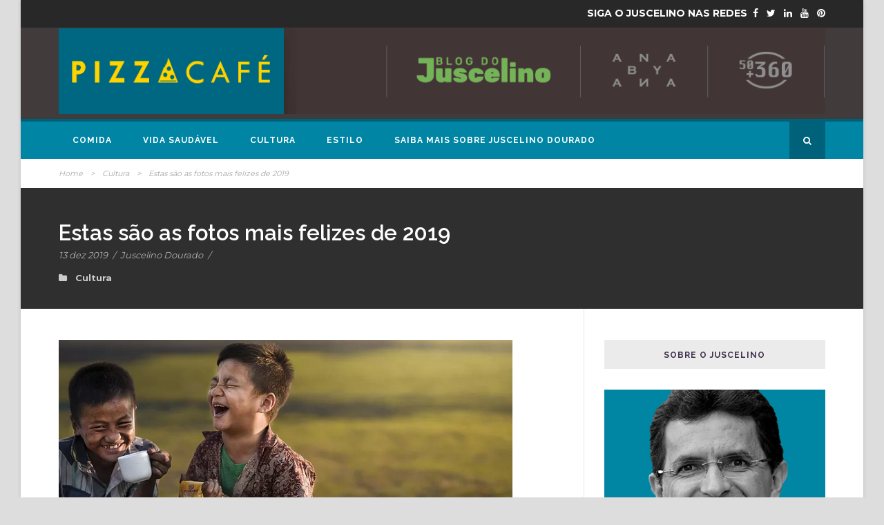

--- FILE ---
content_type: text/html; charset=UTF-8
request_url: https://pizzacafe.com.br/estas-sao-as-fotos-mais-felizes-de-2019/
body_size: 13425
content:
<!DOCTYPE html>
<!--[if IE 7]><html class="ie ie7 ltie8 ltie9" lang="pt-BR" prefix="og: https://ogp.me/ns#"><![endif]-->
<!--[if IE 8]><html class="ie ie8 ltie9" lang="pt-BR" prefix="og: https://ogp.me/ns#"><![endif]-->
<!--[if !(IE 7) | !(IE 8)  ]><!-->
<html lang="pt-BR" prefix="og: https://ogp.me/ns#">
<!--<![endif]-->

<head>
	<script async src="https://www.googletagmanager.com/gtag/js?id=UA-150887213-1"></script>
<script>
  window.dataLayer = window.dataLayer || [];
  function gtag(){dataLayer.push(arguments);}
  gtag('js', new Date());

  gtag('config', 'UA-150887213-1');
</script>

	
<meta http-equiv="cache-control" content="max-age=0" />
<meta http-equiv="cache-control" content="no-cache" />
<meta http-equiv="expires" content="Tue, 01 Jan 2030 1:00:00 GMT" />
<meta http-equiv="pragma" content="no-cache" />
	<meta charset="UTF-8" />
	<meta name="viewport" content="initial-scale=1.0" />	
		
	<link rel="pingback" href="https://pizzacafe.com.br/xmlrpc.php" />
			<style>img:is([sizes="auto" i], [sizes^="auto," i]) { contain-intrinsic-size: 3000px 1500px }</style>
		
<!-- Open Graph Meta Tags generated by Blog2Social 873 - https://www.blog2social.com -->
<meta property="og:title" content="Estas são as fotos mais felizes de 2019"/>
<meta property="og:description" content="Plataforma online elege os cliques mais alto astral do ano"/>
<meta property="og:url" content="/estas-sao-as-fotos-mais-felizes-de-2019/"/>
<meta property="og:image" content="https://pizzacafe.com.br/wp-content/uploads/2019/12/firefox_FyGg268vhH.png"/>
<meta property="og:image:width" content="657" />
<meta property="og:image:height" content="508" />
<meta property="og:image:type" content="image/png" />
<meta property="og:type" content="article"/>
<meta property="og:article:published_time" content="2019-12-13 22:21:20"/>
<meta property="og:article:modified_time" content="2019-12-13 22:22:37"/>
<meta property="og:article:tag" content="fotos"/>
<meta property="og:article:tag" content="juscelino dourado"/>
<!-- Open Graph Meta Tags generated by Blog2Social 873 - https://www.blog2social.com -->

<!-- Twitter Card generated by Blog2Social 873 - https://www.blog2social.com -->
<meta name="twitter:card" content="summary">
<meta name="twitter:title" content="Estas são as fotos mais felizes de 2019"/>
<meta name="twitter:description" content="Plataforma online elege os cliques mais alto astral do ano"/>
<meta name="twitter:image" content="https://pizzacafe.com.br/wp-content/uploads/2019/12/firefox_FyGg268vhH.png"/>
<!-- Twitter Card generated by Blog2Social 873 - https://www.blog2social.com -->
<meta name="author" content="Juscelino Dourado"/>

<!-- Otimização para mecanismos de pesquisa pelo Rank Math - https://rankmath.com/ -->
<title>Estas são as fotos mais felizes de 2019 - Juscelino Dourado e temas saudáveis no blog Pizza Café</title>
<meta name="description" content="Plataforma online elege os cliques mais alto astral do ano"/>
<meta name="robots" content="follow, index, max-snippet:-1, max-video-preview:-1, max-image-preview:large"/>
<link rel="canonical" href="https://pizzacafe.com.br/estas-sao-as-fotos-mais-felizes-de-2019/" />
<meta property="og:locale" content="pt_BR" />
<meta property="og:type" content="article" />
<meta property="og:title" content="Estas são as fotos mais felizes de 2019 - Juscelino Dourado e temas saudáveis no blog Pizza Café" />
<meta property="og:description" content="Plataforma online elege os cliques mais alto astral do ano" />
<meta property="og:url" content="https://pizzacafe.com.br/estas-sao-as-fotos-mais-felizes-de-2019/" />
<meta property="og:site_name" content="Juscelino Dourado e temas saudáveis no blog Pizza Café" />
<meta property="article:tag" content="fotos" />
<meta property="article:tag" content="juscelino dourado" />
<meta property="article:section" content="Cultura" />
<meta property="og:updated_time" content="2019-12-13T22:22:37-03:00" />
<meta property="og:image" content="https://pizzacafe.com.br/wp-content/uploads/2019/12/firefox_FyGg268vhH.png" />
<meta property="og:image:secure_url" content="https://pizzacafe.com.br/wp-content/uploads/2019/12/firefox_FyGg268vhH.png" />
<meta property="og:image:width" content="657" />
<meta property="og:image:height" content="508" />
<meta property="og:image:alt" content="Estas são as fotos mais felizes de 2019" />
<meta property="og:image:type" content="image/png" />
<meta property="article:published_time" content="2019-12-13T22:21:20-03:00" />
<meta property="article:modified_time" content="2019-12-13T22:22:37-03:00" />
<meta name="twitter:card" content="summary_large_image" />
<meta name="twitter:title" content="Estas são as fotos mais felizes de 2019 - Juscelino Dourado e temas saudáveis no blog Pizza Café" />
<meta name="twitter:description" content="Plataforma online elege os cliques mais alto astral do ano" />
<meta name="twitter:image" content="https://pizzacafe.com.br/wp-content/uploads/2019/12/firefox_FyGg268vhH.png" />
<meta name="twitter:label1" content="Escrito por" />
<meta name="twitter:data1" content="Juscelino Dourado" />
<meta name="twitter:label2" content="Tempo para leitura" />
<meta name="twitter:data2" content="Menos de um minuto" />
<script type="application/ld+json" class="rank-math-schema">{"@context":"https://schema.org","@graph":[{"@type":["Person","Organization"],"@id":"https://pizzacafe.com.br/#person","name":"Juscelino Dourado","logo":{"@type":"ImageObject","@id":"https://pizzacafe.com.br/#logo","url":"https://pizzacafe.com.br/wp-content/uploads/2020/02/mental-health-icon.png","contentUrl":"https://pizzacafe.com.br/wp-content/uploads/2020/02/mental-health-icon.png","caption":"Juscelino Dourado","inLanguage":"pt-BR","width":"400","height":"400"},"image":{"@type":"ImageObject","@id":"https://pizzacafe.com.br/#logo","url":"https://pizzacafe.com.br/wp-content/uploads/2020/02/mental-health-icon.png","contentUrl":"https://pizzacafe.com.br/wp-content/uploads/2020/02/mental-health-icon.png","caption":"Juscelino Dourado","inLanguage":"pt-BR","width":"400","height":"400"}},{"@type":"WebSite","@id":"https://pizzacafe.com.br/#website","url":"https://pizzacafe.com.br","name":"Juscelino Dourado","publisher":{"@id":"https://pizzacafe.com.br/#person"},"inLanguage":"pt-BR"},{"@type":"ImageObject","@id":"https://pizzacafe.com.br/wp-content/uploads/2019/12/firefox_FyGg268vhH.png","url":"https://pizzacafe.com.br/wp-content/uploads/2019/12/firefox_FyGg268vhH.png","width":"657","height":"508","inLanguage":"pt-BR"},{"@type":"WebPage","@id":"https://pizzacafe.com.br/estas-sao-as-fotos-mais-felizes-de-2019/#webpage","url":"https://pizzacafe.com.br/estas-sao-as-fotos-mais-felizes-de-2019/","name":"Estas s\u00e3o as fotos mais felizes de 2019 - Juscelino Dourado e temas saud\u00e1veis no blog Pizza Caf\u00e9","datePublished":"2019-12-13T22:21:20-03:00","dateModified":"2019-12-13T22:22:37-03:00","isPartOf":{"@id":"https://pizzacafe.com.br/#website"},"primaryImageOfPage":{"@id":"https://pizzacafe.com.br/wp-content/uploads/2019/12/firefox_FyGg268vhH.png"},"inLanguage":"pt-BR"},{"@type":"Person","@id":"https://pizzacafe.com.br/author/admpc19/","name":"Juscelino Dourado","url":"https://pizzacafe.com.br/author/admpc19/","image":{"@type":"ImageObject","@id":"https://secure.gravatar.com/avatar/e7fa39f670275eb549942721fcf6937d?s=96&amp;d=mm&amp;r=g","url":"https://secure.gravatar.com/avatar/e7fa39f670275eb549942721fcf6937d?s=96&amp;d=mm&amp;r=g","caption":"Juscelino Dourado","inLanguage":"pt-BR"},"sameAs":["http://www.juscelinodourado.com.br"]},{"@type":"BlogPosting","headline":"Estas s\u00e3o as fotos mais felizes de 2019 - Juscelino Dourado e temas saud\u00e1veis no blog Pizza Caf\u00e9","datePublished":"2019-12-13T22:21:20-03:00","dateModified":"2019-12-13T22:22:37-03:00","author":{"@id":"https://pizzacafe.com.br/author/admpc19/","name":"Juscelino Dourado"},"publisher":{"@id":"https://pizzacafe.com.br/#person"},"description":"Plataforma online elege os cliques mais alto astral do ano","name":"Estas s\u00e3o as fotos mais felizes de 2019 - Juscelino Dourado e temas saud\u00e1veis no blog Pizza Caf\u00e9","@id":"https://pizzacafe.com.br/estas-sao-as-fotos-mais-felizes-de-2019/#richSnippet","isPartOf":{"@id":"https://pizzacafe.com.br/estas-sao-as-fotos-mais-felizes-de-2019/#webpage"},"image":{"@id":"https://pizzacafe.com.br/wp-content/uploads/2019/12/firefox_FyGg268vhH.png"},"inLanguage":"pt-BR","mainEntityOfPage":{"@id":"https://pizzacafe.com.br/estas-sao-as-fotos-mais-felizes-de-2019/#webpage"}}]}</script>
<!-- /Plugin de SEO Rank Math para WordPress -->

<link rel='dns-prefetch' href='//fonts.googleapis.com' />
<link rel="alternate" type="application/rss+xml" title="Feed para Juscelino Dourado e temas saudáveis no blog Pizza Café &raquo;" href="https://pizzacafe.com.br/feed/" />
<link rel="alternate" type="application/rss+xml" title="Feed de comentários para Juscelino Dourado e temas saudáveis no blog Pizza Café &raquo;" href="https://pizzacafe.com.br/comments/feed/" />
<link rel="alternate" type="application/rss+xml" title="Feed de comentários para Juscelino Dourado e temas saudáveis no blog Pizza Café &raquo; Estas são as fotos mais felizes de 2019" href="https://pizzacafe.com.br/estas-sao-as-fotos-mais-felizes-de-2019/feed/" />
		<style>
			.lazyload,
			.lazyloading {
				max-width: 100%;
			}
		</style>
		<script type="text/javascript">
/* <![CDATA[ */
window._wpemojiSettings = {"baseUrl":"https:\/\/s.w.org\/images\/core\/emoji\/14.0.0\/72x72\/","ext":".png","svgUrl":"https:\/\/s.w.org\/images\/core\/emoji\/14.0.0\/svg\/","svgExt":".svg","source":{"concatemoji":"https:\/\/pizzacafe.com.br\/wp-includes\/js\/wp-emoji-release.min.js?ver=6.4.7"}};
/*! This file is auto-generated */
!function(i,n){var o,s,e;function c(e){try{var t={supportTests:e,timestamp:(new Date).valueOf()};sessionStorage.setItem(o,JSON.stringify(t))}catch(e){}}function p(e,t,n){e.clearRect(0,0,e.canvas.width,e.canvas.height),e.fillText(t,0,0);var t=new Uint32Array(e.getImageData(0,0,e.canvas.width,e.canvas.height).data),r=(e.clearRect(0,0,e.canvas.width,e.canvas.height),e.fillText(n,0,0),new Uint32Array(e.getImageData(0,0,e.canvas.width,e.canvas.height).data));return t.every(function(e,t){return e===r[t]})}function u(e,t,n){switch(t){case"flag":return n(e,"\ud83c\udff3\ufe0f\u200d\u26a7\ufe0f","\ud83c\udff3\ufe0f\u200b\u26a7\ufe0f")?!1:!n(e,"\ud83c\uddfa\ud83c\uddf3","\ud83c\uddfa\u200b\ud83c\uddf3")&&!n(e,"\ud83c\udff4\udb40\udc67\udb40\udc62\udb40\udc65\udb40\udc6e\udb40\udc67\udb40\udc7f","\ud83c\udff4\u200b\udb40\udc67\u200b\udb40\udc62\u200b\udb40\udc65\u200b\udb40\udc6e\u200b\udb40\udc67\u200b\udb40\udc7f");case"emoji":return!n(e,"\ud83e\udef1\ud83c\udffb\u200d\ud83e\udef2\ud83c\udfff","\ud83e\udef1\ud83c\udffb\u200b\ud83e\udef2\ud83c\udfff")}return!1}function f(e,t,n){var r="undefined"!=typeof WorkerGlobalScope&&self instanceof WorkerGlobalScope?new OffscreenCanvas(300,150):i.createElement("canvas"),a=r.getContext("2d",{willReadFrequently:!0}),o=(a.textBaseline="top",a.font="600 32px Arial",{});return e.forEach(function(e){o[e]=t(a,e,n)}),o}function t(e){var t=i.createElement("script");t.src=e,t.defer=!0,i.head.appendChild(t)}"undefined"!=typeof Promise&&(o="wpEmojiSettingsSupports",s=["flag","emoji"],n.supports={everything:!0,everythingExceptFlag:!0},e=new Promise(function(e){i.addEventListener("DOMContentLoaded",e,{once:!0})}),new Promise(function(t){var n=function(){try{var e=JSON.parse(sessionStorage.getItem(o));if("object"==typeof e&&"number"==typeof e.timestamp&&(new Date).valueOf()<e.timestamp+604800&&"object"==typeof e.supportTests)return e.supportTests}catch(e){}return null}();if(!n){if("undefined"!=typeof Worker&&"undefined"!=typeof OffscreenCanvas&&"undefined"!=typeof URL&&URL.createObjectURL&&"undefined"!=typeof Blob)try{var e="postMessage("+f.toString()+"("+[JSON.stringify(s),u.toString(),p.toString()].join(",")+"));",r=new Blob([e],{type:"text/javascript"}),a=new Worker(URL.createObjectURL(r),{name:"wpTestEmojiSupports"});return void(a.onmessage=function(e){c(n=e.data),a.terminate(),t(n)})}catch(e){}c(n=f(s,u,p))}t(n)}).then(function(e){for(var t in e)n.supports[t]=e[t],n.supports.everything=n.supports.everything&&n.supports[t],"flag"!==t&&(n.supports.everythingExceptFlag=n.supports.everythingExceptFlag&&n.supports[t]);n.supports.everythingExceptFlag=n.supports.everythingExceptFlag&&!n.supports.flag,n.DOMReady=!1,n.readyCallback=function(){n.DOMReady=!0}}).then(function(){return e}).then(function(){var e;n.supports.everything||(n.readyCallback(),(e=n.source||{}).concatemoji?t(e.concatemoji):e.wpemoji&&e.twemoji&&(t(e.twemoji),t(e.wpemoji)))}))}((window,document),window._wpemojiSettings);
/* ]]> */
</script>

<style id='wp-emoji-styles-inline-css' type='text/css'>

	img.wp-smiley, img.emoji {
		display: inline !important;
		border: none !important;
		box-shadow: none !important;
		height: 1em !important;
		width: 1em !important;
		margin: 0 0.07em !important;
		vertical-align: -0.1em !important;
		background: none !important;
		padding: 0 !important;
	}
</style>
<link rel='stylesheet' id='wp-block-library-css' href='https://pizzacafe.com.br/wp-includes/css/dist/block-library/style.min.css?ver=6.4.7' type='text/css' media='all' />
<link rel='stylesheet' id='coblocks-frontend-css' href='https://pizzacafe.com.br/wp-content/plugins/coblocks/dist/style-coblocks-1.css?ver=3.1.16' type='text/css' media='all' />
<link rel='stylesheet' id='coblocks-extensions-css' href='https://pizzacafe.com.br/wp-content/plugins/coblocks/dist/style-coblocks-extensions.css?ver=3.1.16' type='text/css' media='all' />
<link rel='stylesheet' id='coblocks-animation-css' href='https://pizzacafe.com.br/wp-content/plugins/coblocks/dist/style-coblocks-animation.css?ver=2677611078ee87eb3b1c' type='text/css' media='all' />
<style id='classic-theme-styles-inline-css' type='text/css'>
/*! This file is auto-generated */
.wp-block-button__link{color:#fff;background-color:#32373c;border-radius:9999px;box-shadow:none;text-decoration:none;padding:calc(.667em + 2px) calc(1.333em + 2px);font-size:1.125em}.wp-block-file__button{background:#32373c;color:#fff;text-decoration:none}
</style>
<style id='global-styles-inline-css' type='text/css'>
body{--wp--preset--color--black: #000000;--wp--preset--color--cyan-bluish-gray: #abb8c3;--wp--preset--color--white: #ffffff;--wp--preset--color--pale-pink: #f78da7;--wp--preset--color--vivid-red: #cf2e2e;--wp--preset--color--luminous-vivid-orange: #ff6900;--wp--preset--color--luminous-vivid-amber: #fcb900;--wp--preset--color--light-green-cyan: #7bdcb5;--wp--preset--color--vivid-green-cyan: #00d084;--wp--preset--color--pale-cyan-blue: #8ed1fc;--wp--preset--color--vivid-cyan-blue: #0693e3;--wp--preset--color--vivid-purple: #9b51e0;--wp--preset--gradient--vivid-cyan-blue-to-vivid-purple: linear-gradient(135deg,rgba(6,147,227,1) 0%,rgb(155,81,224) 100%);--wp--preset--gradient--light-green-cyan-to-vivid-green-cyan: linear-gradient(135deg,rgb(122,220,180) 0%,rgb(0,208,130) 100%);--wp--preset--gradient--luminous-vivid-amber-to-luminous-vivid-orange: linear-gradient(135deg,rgba(252,185,0,1) 0%,rgba(255,105,0,1) 100%);--wp--preset--gradient--luminous-vivid-orange-to-vivid-red: linear-gradient(135deg,rgba(255,105,0,1) 0%,rgb(207,46,46) 100%);--wp--preset--gradient--very-light-gray-to-cyan-bluish-gray: linear-gradient(135deg,rgb(238,238,238) 0%,rgb(169,184,195) 100%);--wp--preset--gradient--cool-to-warm-spectrum: linear-gradient(135deg,rgb(74,234,220) 0%,rgb(151,120,209) 20%,rgb(207,42,186) 40%,rgb(238,44,130) 60%,rgb(251,105,98) 80%,rgb(254,248,76) 100%);--wp--preset--gradient--blush-light-purple: linear-gradient(135deg,rgb(255,206,236) 0%,rgb(152,150,240) 100%);--wp--preset--gradient--blush-bordeaux: linear-gradient(135deg,rgb(254,205,165) 0%,rgb(254,45,45) 50%,rgb(107,0,62) 100%);--wp--preset--gradient--luminous-dusk: linear-gradient(135deg,rgb(255,203,112) 0%,rgb(199,81,192) 50%,rgb(65,88,208) 100%);--wp--preset--gradient--pale-ocean: linear-gradient(135deg,rgb(255,245,203) 0%,rgb(182,227,212) 50%,rgb(51,167,181) 100%);--wp--preset--gradient--electric-grass: linear-gradient(135deg,rgb(202,248,128) 0%,rgb(113,206,126) 100%);--wp--preset--gradient--midnight: linear-gradient(135deg,rgb(2,3,129) 0%,rgb(40,116,252) 100%);--wp--preset--font-size--small: 13px;--wp--preset--font-size--medium: 20px;--wp--preset--font-size--large: 36px;--wp--preset--font-size--x-large: 42px;--wp--preset--spacing--20: 0.44rem;--wp--preset--spacing--30: 0.67rem;--wp--preset--spacing--40: 1rem;--wp--preset--spacing--50: 1.5rem;--wp--preset--spacing--60: 2.25rem;--wp--preset--spacing--70: 3.38rem;--wp--preset--spacing--80: 5.06rem;--wp--preset--shadow--natural: 6px 6px 9px rgba(0, 0, 0, 0.2);--wp--preset--shadow--deep: 12px 12px 50px rgba(0, 0, 0, 0.4);--wp--preset--shadow--sharp: 6px 6px 0px rgba(0, 0, 0, 0.2);--wp--preset--shadow--outlined: 6px 6px 0px -3px rgba(255, 255, 255, 1), 6px 6px rgba(0, 0, 0, 1);--wp--preset--shadow--crisp: 6px 6px 0px rgba(0, 0, 0, 1);}:where(.is-layout-flex){gap: 0.5em;}:where(.is-layout-grid){gap: 0.5em;}body .is-layout-flow > .alignleft{float: left;margin-inline-start: 0;margin-inline-end: 2em;}body .is-layout-flow > .alignright{float: right;margin-inline-start: 2em;margin-inline-end: 0;}body .is-layout-flow > .aligncenter{margin-left: auto !important;margin-right: auto !important;}body .is-layout-constrained > .alignleft{float: left;margin-inline-start: 0;margin-inline-end: 2em;}body .is-layout-constrained > .alignright{float: right;margin-inline-start: 2em;margin-inline-end: 0;}body .is-layout-constrained > .aligncenter{margin-left: auto !important;margin-right: auto !important;}body .is-layout-constrained > :where(:not(.alignleft):not(.alignright):not(.alignfull)){max-width: var(--wp--style--global--content-size);margin-left: auto !important;margin-right: auto !important;}body .is-layout-constrained > .alignwide{max-width: var(--wp--style--global--wide-size);}body .is-layout-flex{display: flex;}body .is-layout-flex{flex-wrap: wrap;align-items: center;}body .is-layout-flex > *{margin: 0;}body .is-layout-grid{display: grid;}body .is-layout-grid > *{margin: 0;}:where(.wp-block-columns.is-layout-flex){gap: 2em;}:where(.wp-block-columns.is-layout-grid){gap: 2em;}:where(.wp-block-post-template.is-layout-flex){gap: 1.25em;}:where(.wp-block-post-template.is-layout-grid){gap: 1.25em;}.has-black-color{color: var(--wp--preset--color--black) !important;}.has-cyan-bluish-gray-color{color: var(--wp--preset--color--cyan-bluish-gray) !important;}.has-white-color{color: var(--wp--preset--color--white) !important;}.has-pale-pink-color{color: var(--wp--preset--color--pale-pink) !important;}.has-vivid-red-color{color: var(--wp--preset--color--vivid-red) !important;}.has-luminous-vivid-orange-color{color: var(--wp--preset--color--luminous-vivid-orange) !important;}.has-luminous-vivid-amber-color{color: var(--wp--preset--color--luminous-vivid-amber) !important;}.has-light-green-cyan-color{color: var(--wp--preset--color--light-green-cyan) !important;}.has-vivid-green-cyan-color{color: var(--wp--preset--color--vivid-green-cyan) !important;}.has-pale-cyan-blue-color{color: var(--wp--preset--color--pale-cyan-blue) !important;}.has-vivid-cyan-blue-color{color: var(--wp--preset--color--vivid-cyan-blue) !important;}.has-vivid-purple-color{color: var(--wp--preset--color--vivid-purple) !important;}.has-black-background-color{background-color: var(--wp--preset--color--black) !important;}.has-cyan-bluish-gray-background-color{background-color: var(--wp--preset--color--cyan-bluish-gray) !important;}.has-white-background-color{background-color: var(--wp--preset--color--white) !important;}.has-pale-pink-background-color{background-color: var(--wp--preset--color--pale-pink) !important;}.has-vivid-red-background-color{background-color: var(--wp--preset--color--vivid-red) !important;}.has-luminous-vivid-orange-background-color{background-color: var(--wp--preset--color--luminous-vivid-orange) !important;}.has-luminous-vivid-amber-background-color{background-color: var(--wp--preset--color--luminous-vivid-amber) !important;}.has-light-green-cyan-background-color{background-color: var(--wp--preset--color--light-green-cyan) !important;}.has-vivid-green-cyan-background-color{background-color: var(--wp--preset--color--vivid-green-cyan) !important;}.has-pale-cyan-blue-background-color{background-color: var(--wp--preset--color--pale-cyan-blue) !important;}.has-vivid-cyan-blue-background-color{background-color: var(--wp--preset--color--vivid-cyan-blue) !important;}.has-vivid-purple-background-color{background-color: var(--wp--preset--color--vivid-purple) !important;}.has-black-border-color{border-color: var(--wp--preset--color--black) !important;}.has-cyan-bluish-gray-border-color{border-color: var(--wp--preset--color--cyan-bluish-gray) !important;}.has-white-border-color{border-color: var(--wp--preset--color--white) !important;}.has-pale-pink-border-color{border-color: var(--wp--preset--color--pale-pink) !important;}.has-vivid-red-border-color{border-color: var(--wp--preset--color--vivid-red) !important;}.has-luminous-vivid-orange-border-color{border-color: var(--wp--preset--color--luminous-vivid-orange) !important;}.has-luminous-vivid-amber-border-color{border-color: var(--wp--preset--color--luminous-vivid-amber) !important;}.has-light-green-cyan-border-color{border-color: var(--wp--preset--color--light-green-cyan) !important;}.has-vivid-green-cyan-border-color{border-color: var(--wp--preset--color--vivid-green-cyan) !important;}.has-pale-cyan-blue-border-color{border-color: var(--wp--preset--color--pale-cyan-blue) !important;}.has-vivid-cyan-blue-border-color{border-color: var(--wp--preset--color--vivid-cyan-blue) !important;}.has-vivid-purple-border-color{border-color: var(--wp--preset--color--vivid-purple) !important;}.has-vivid-cyan-blue-to-vivid-purple-gradient-background{background: var(--wp--preset--gradient--vivid-cyan-blue-to-vivid-purple) !important;}.has-light-green-cyan-to-vivid-green-cyan-gradient-background{background: var(--wp--preset--gradient--light-green-cyan-to-vivid-green-cyan) !important;}.has-luminous-vivid-amber-to-luminous-vivid-orange-gradient-background{background: var(--wp--preset--gradient--luminous-vivid-amber-to-luminous-vivid-orange) !important;}.has-luminous-vivid-orange-to-vivid-red-gradient-background{background: var(--wp--preset--gradient--luminous-vivid-orange-to-vivid-red) !important;}.has-very-light-gray-to-cyan-bluish-gray-gradient-background{background: var(--wp--preset--gradient--very-light-gray-to-cyan-bluish-gray) !important;}.has-cool-to-warm-spectrum-gradient-background{background: var(--wp--preset--gradient--cool-to-warm-spectrum) !important;}.has-blush-light-purple-gradient-background{background: var(--wp--preset--gradient--blush-light-purple) !important;}.has-blush-bordeaux-gradient-background{background: var(--wp--preset--gradient--blush-bordeaux) !important;}.has-luminous-dusk-gradient-background{background: var(--wp--preset--gradient--luminous-dusk) !important;}.has-pale-ocean-gradient-background{background: var(--wp--preset--gradient--pale-ocean) !important;}.has-electric-grass-gradient-background{background: var(--wp--preset--gradient--electric-grass) !important;}.has-midnight-gradient-background{background: var(--wp--preset--gradient--midnight) !important;}.has-small-font-size{font-size: var(--wp--preset--font-size--small) !important;}.has-medium-font-size{font-size: var(--wp--preset--font-size--medium) !important;}.has-large-font-size{font-size: var(--wp--preset--font-size--large) !important;}.has-x-large-font-size{font-size: var(--wp--preset--font-size--x-large) !important;}
.wp-block-navigation a:where(:not(.wp-element-button)){color: inherit;}
:where(.wp-block-post-template.is-layout-flex){gap: 1.25em;}:where(.wp-block-post-template.is-layout-grid){gap: 1.25em;}
:where(.wp-block-columns.is-layout-flex){gap: 2em;}:where(.wp-block-columns.is-layout-grid){gap: 2em;}
.wp-block-pullquote{font-size: 1.5em;line-height: 1.6;}
</style>
<link rel='stylesheet' id='wp-components-css' href='https://pizzacafe.com.br/wp-includes/css/dist/components/style.min.css?ver=6.4.7' type='text/css' media='all' />
<link rel='stylesheet' id='godaddy-styles-css' href='https://pizzacafe.com.br/wp-content/plugins/coblocks/includes/Dependencies/GoDaddy/Styles/build/latest.css?ver=2.0.2' type='text/css' media='all' />
<link rel='stylesheet' id='style-css' href='https://pizzacafe.com.br/wp-content/themes/urbanmag/style.css?ver=1727590987' type='text/css' media='all' />
<link rel='stylesheet' id='Raleway-google-font-css' href='https://fonts.googleapis.com/css?family=Raleway%3A100%2C200%2C300%2Cregular%2C500%2C600%2C700%2C800%2C900&#038;subset=latin&#038;ver=6.4.7' type='text/css' media='all' />
<link rel='stylesheet' id='Montserrat-google-font-css' href='https://fonts.googleapis.com/css?family=Montserrat%3Aregular%2C700&#038;subset=latin&#038;ver=6.4.7' type='text/css' media='all' />
<link rel='stylesheet' id='superfish-css' href='https://pizzacafe.com.br/wp-content/themes/urbanmag/plugins/superfish/css/superfish.css?ver=1727590987' type='text/css' media='all' />
<link rel='stylesheet' id='dlmenu-css' href='https://pizzacafe.com.br/wp-content/themes/urbanmag/plugins/dl-menu/component.css?ver=1727590987' type='text/css' media='all' />
<link rel='stylesheet' id='font-awesome-css' href='https://pizzacafe.com.br/wp-content/themes/urbanmag/plugins/font-awesome-new/css/font-awesome.min.css?ver=1727590987' type='text/css' media='all' />
<link rel='stylesheet' id='jquery-fancybox-css' href='https://pizzacafe.com.br/wp-content/themes/urbanmag/plugins/fancybox/jquery.fancybox.css?ver=1727590987' type='text/css' media='all' />
<link rel='stylesheet' id='flexslider-css' href='https://pizzacafe.com.br/wp-content/themes/urbanmag/plugins/flexslider/flexslider.css?ver=1727590987' type='text/css' media='all' />
<link rel='stylesheet' id='style-responsive-css' href='https://pizzacafe.com.br/wp-content/themes/urbanmag/stylesheet/style-responsive.css?ver=1727590987' type='text/css' media='all' />
<link rel='stylesheet' id='style-custom-css' href='https://pizzacafe.com.br/wp-content/themes/urbanmag/stylesheet/style-custom.css?ver=1727590987' type='text/css' media='all' />
<script type="text/javascript" src="https://pizzacafe.com.br/wp-includes/js/jquery/jquery.min.js?ver=3.7.1" id="jquery-core-js"></script>
<script type="text/javascript" src="https://pizzacafe.com.br/wp-includes/js/jquery/jquery-migrate.min.js?ver=3.4.1" id="jquery-migrate-js"></script>
<link rel="https://api.w.org/" href="https://pizzacafe.com.br/wp-json/" /><link rel="alternate" type="application/json" href="https://pizzacafe.com.br/wp-json/wp/v2/posts/5729" /><link rel="EditURI" type="application/rsd+xml" title="RSD" href="https://pizzacafe.com.br/xmlrpc.php?rsd" />
<meta name="generator" content="WordPress 6.4.7" />
<link rel='shortlink' href='https://pizzacafe.com.br/?p=5729' />
<link rel="alternate" type="application/json+oembed" href="https://pizzacafe.com.br/wp-json/oembed/1.0/embed?url=https%3A%2F%2Fpizzacafe.com.br%2Festas-sao-as-fotos-mais-felizes-de-2019%2F" />
<link rel="alternate" type="text/xml+oembed" href="https://pizzacafe.com.br/wp-json/oembed/1.0/embed?url=https%3A%2F%2Fpizzacafe.com.br%2Festas-sao-as-fotos-mais-felizes-de-2019%2F&#038;format=xml" />
		<script>
			document.documentElement.className = document.documentElement.className.replace('no-js', 'js');
		</script>
				<style>
			.no-js img.lazyload {
				display: none;
			}

			figure.wp-block-image img.lazyloading {
				min-width: 150px;
			}

			.lazyload,
			.lazyloading {
				--smush-placeholder-width: 100px;
				--smush-placeholder-aspect-ratio: 1/1;
				width: var(--smush-image-width, var(--smush-placeholder-width)) !important;
				aspect-ratio: var(--smush-image-aspect-ratio, var(--smush-placeholder-aspect-ratio)) !important;
			}

						.lazyload, .lazyloading {
				opacity: 0;
			}

			.lazyloaded {
				opacity: 1;
				transition: opacity 400ms;
				transition-delay: 0ms;
			}

					</style>
		<!-- load the script for older ie version -->
<!--[if lt IE 9]>
<script src="https://pizzacafe.com.br/wp-content/themes/urbanmag/javascript/html5.js" type="text/javascript"></script>
<script src="https://pizzacafe.com.br/wp-content/themes/urbanmag/plugins/easy-pie-chart/excanvas.js" type="text/javascript"></script>
<![endif]-->
</head>

<body class="post-template-default single single-post postid-5729 single-format-standard">
<img class="gdlr-full-boxed-background" src="" alt="" /><div class="body-wrapper gdlr-boxed-style style-header-1 float-sidebar" data-home="https://pizzacafe.com.br" >
		
	<!-- top navigation -->
			<div class="top-navigation-wrapper">
			<div class="top-navigation-container container">
				<div class="top-navigation-left">
					<div class="top-navigation-left-text">
						 
					</div>
				</div>
				<div class="top-navigation-right">
					<div class="top-social-wrapper">
						<font size="1"><strong>SIGA O JUSCELINO NAS REDES&nbsp&nbsp<a href="#https://www.facebook.com/juscelinodouradooficial" target="_blank"><div class = "gdlr-icon fa fa-facebook" size="25px" color="#dddddd"></div></a>&nbsp&nbsp</strong>

<a href="https://twitter.com/JuscelinoDoura2" target="_blank"><div class = "gdlr-icon fa fa-twitter" size="25px" color="#dddddd"></div></a>&nbsp&nbsp

<a href="https://www.linkedin.com/in/juscelino-dourado-75988286/" target="_blank"><div class = "gdlr-icon fa fa-linkedin" size="25px" color="#dddddd"></div></a>&nbsp&nbsp

<a href="https://www.youtube.com/user/juscelinodourado" target="_blank"><div class = "gdlr-icon fa fa-youtube" size="25px" color="#dddddd"></div></a>&nbsp&nbsp

<a href="https://br.pinterest.com/juscelinodourado/" target="_blank"><div class = "gdlr-icon fa fa-pinterest" size="25px" color="#dddddd"></div></a></strong>
<!-- ?php gdlr_print_header_social(); ? -->
					</div>
				</div>
				<div class="clear"></div>
				<div class="top-navigation-divider"></div>
			</div>
		</div>
		
	
		<header class="gdlr-header-wrapper normal-header"  >

		<!-- logo -->
		<div class="gdlr-header-container container">
			<div class="gdlr-header-inner">
				<!-- logo -->
<img data-src="https://pizzacafe.com.br/wp-content/uploads/2019/11/toppizzacafe2.png" usemap="#image-map" src="[data-uri]" class="lazyload" style="--smush-placeholder-width: 1144px; --smush-placeholder-aspect-ratio: 1144/128;">

<map name="image-map">
    <area target="_self" alt="" title="" href="https://pizzacafe.com.br/" coords="3,1,337,127" shape="rect">
    <area target="_blank" alt="" title="" href="https://juscelinodourado.com.br" coords="492,6,777,121" shape="0">
</map>
				<div class="gdlr-logo">
					<a href="https://pizzacafe.com.br" >
						<!-- ?php
							if(empty($theme_option['logo-id'])){
								echo gdlr_get_image(GDLR_PATH . '/images/logo.png');
							}else{
								echo gdlr_get_image($theme_option['logo-id']);
							}  
						? -->
					</a>
					<div class="gdlr-responsive-navigation dl-menuwrapper" id="gdlr-responsive-navigation" ><button class="dl-trigger">Open Menu</button><ul id="menu-main-menu" class="dl-menu gdlr-main-mobile-menu"><li id="menu-item-4479" class="menu-item menu-item-type-taxonomy menu-item-object-category menu-item-4479"><a href="https://pizzacafe.com.br/category/comida/">Comida</a></li>
<li id="menu-item-4480" class="menu-item menu-item-type-taxonomy menu-item-object-category menu-item-4480"><a href="https://pizzacafe.com.br/category/vida-saudavel/">Vida Saudável</a></li>
<li id="menu-item-4481" class="menu-item menu-item-type-taxonomy menu-item-object-category current-post-ancestor current-menu-parent current-post-parent menu-item-4481"><a href="https://pizzacafe.com.br/category/cultura/">Cultura</a></li>
<li id="menu-item-4478" class="menu-item menu-item-type-taxonomy menu-item-object-category menu-item-4478"><a href="https://pizzacafe.com.br/category/estilo/">Estilo</a></li>
<li id="menu-item-4482" class="menu-item menu-item-type-post_type menu-item-object-page menu-item-4482"><a href="https://pizzacafe.com.br/juscelino-dourado/">Saiba mais sobre Juscelino Dourado</a></li>
</ul></div>				</div>
								<div class="clear"></div>
			</div>
		</div>
		<!-- navigation -->
		<div id="gdlr-header-substitute" ></div><div class="gdlr-navigation-wrapper"><div class="gdlr-navigation-container container"><div class="gdlr-navigation-gimmick" id="gdlr-navigation-gimmick"></div><nav class="gdlr-navigation gdlr-align-left" id="gdlr-main-navigation" role="navigation"><ul id="menu-main-menu-1" class="sf-menu gdlr-main-menu"><li  class="menu-item menu-item-type-taxonomy menu-item-object-category menu-item-4479menu-item menu-item-type-taxonomy menu-item-object-category menu-item-4479 gdlr-normal-menu"><a href="https://pizzacafe.com.br/category/comida/">Comida</a></li>
<li  class="menu-item menu-item-type-taxonomy menu-item-object-category menu-item-4480menu-item menu-item-type-taxonomy menu-item-object-category menu-item-4480 gdlr-normal-menu"><a href="https://pizzacafe.com.br/category/vida-saudavel/">Vida Saudável</a></li>
<li  class="menu-item menu-item-type-taxonomy menu-item-object-category current-post-ancestor current-menu-parent current-post-parent menu-item-4481menu-item menu-item-type-taxonomy menu-item-object-category current-post-ancestor current-menu-parent current-post-parent menu-item-4481 gdlr-normal-menu"><a href="https://pizzacafe.com.br/category/cultura/">Cultura</a></li>
<li  class="menu-item menu-item-type-taxonomy menu-item-object-category menu-item-4478menu-item menu-item-type-taxonomy menu-item-object-category menu-item-4478 gdlr-normal-menu"><a href="https://pizzacafe.com.br/category/estilo/">Estilo</a></li>
<li  class="menu-item menu-item-type-post_type menu-item-object-page menu-item-4482menu-item menu-item-type-post_type menu-item-object-page menu-item-4482 gdlr-normal-menu"><a href="https://pizzacafe.com.br/juscelino-dourado/">Saiba mais sobre Juscelino Dourado</a></li>
</ul><i class="icon-search fa fa-search gdlr-menu-search-button" id="gdlr-menu-search-button" ></i>
<div class="gdlr-menu-search" id="gdlr-menu-search">
	<form method="get" id="searchform" action="https://pizzacafe.com.br/">
				<div class="search-text">
			<input type="text" value="Type Keywords" name="s" autocomplete="off" data-default="Type Keywords" />
		</div>
		<input type="submit" value="" />
		<div class="clear"></div>
	</form>	
</div>	
</nav><div class="clear"></div></div></div>		<div class="clear"></div>
	</header>
	
	<div class="gdlr-breadcrumbs-container container" ><div class="gdlr-custom-breadcrumbs"><a href="https://pizzacafe.com.br">Home</a> <span class="gdlr-separator">></span> <a href="https://pizzacafe.com.br/category/cultura/">Cultura</a> <span class="gdlr-separator">></span> <span class="current">Estas são as fotos mais felizes de 2019</span></div></div>		
		<div class="gdlr-page-title-wrapper gdlr-blog-page-title-wrapper">
			<div class="gdlr-page-title-container container" >
				<h1 class="gdlr-page-title">Estas são as fotos mais felizes de 2019</h1>
				<div class="gdlr-blog-page-caption"><span class="gdlr-separator">/</span><div class="blog-info blog-date"><a href="https://pizzacafe.com.br/2019/12/13/">13 dez 2019</a></div><span class="gdlr-separator">/</span><div class="blog-info blog-author"><a href="https://pizzacafe.com.br/author/admpc19/" title="Posts de Juscelino Dourado" rel="author">Juscelino Dourado</a></div><span class="gdlr-separator">/</span><div class="blog-info blog-comment"><a href="https://pizzacafe.com.br/estas-sao-as-fotos-mais-felizes-de-2019/#respond"></a></div><div class="clear"></div></div>
								<div class="gdlr-blog-page-caption-category"><div class="blog-info blog-category"><i class="fa fa-folder"></i><a href="https://pizzacafe.com.br/category/cultura/" rel="tag">Cultura</a></div><div class="clear"></div></div>
							</div>	
		</div>	
		<!-- is search -->	<div class="content-wrapper"><div class="gdlr-content">

		<div class="with-sidebar-wrapper">
		<div class="with-sidebar-container container">
			<div class="with-sidebar-left eight columns">
				<div class="with-sidebar-content twelve columns">
					<div class="gdlr-item gdlr-blog-single gdlr-item-start-content">

						<!-- get the content based on post format -->
						
<article id="post-5729" class="post-5729 post type-post status-publish format-standard has-post-thumbnail hentry category-cultura tag-fotos tag-juscelino-dourado">
	<div class="gdlr-standard-style">
		<div class="gdlr-blog-thumbnail"><a href="https://pizzacafe.com.br/wp-content/uploads/2019/12/firefox_FyGg268vhH.png" data-rel="fancybox" ><img data-src="https://pizzacafe.com.br/wp-content/uploads/2019/12/firefox_FyGg268vhH.png" alt="" width="657" height="508" src="[data-uri]" class="lazyload" style="--smush-placeholder-width: 657px; --smush-placeholder-aspect-ratio: 657/508;" /></a></div>		
		
		<div class="blog-content-wrapper" >
			<div class="gdlr-blog-content">
<p>Se você já está na pegada de retrospectivas e balanços gerais para 
2019, não deixe de conferir as 50 fotos escolhidas como os cliques mais 
felizes tirados ao redor do mundo neste ano. É uma jornada um bocado 
good vibes.</p>



<p>A
 seleção #Happiness2020 foi organizada pela plataforma Agora e 
considerou um conjunto de&nbsp;16.756 imagens compartilhadas através do site.
 São registros de momentos entre família ou amigos, partidas de futebol e
 brincadeiras de criança, clicados por fotógrafos amadores e 
profissionais.</p>



<p>Você pode conferir algumas delas abaixo ou ver todas as 50 fotos na <a href="https://agoraimages.prowly.com/80455-happiness2020-the-worlds-best-50-photos-by-agora?preview=true" target="_blank" rel="noopener">página do concurso</a>. Destes, um único vencedor será escolhido no dia 2 de janeiro.</p>



<figure class="wp-block-image size-large"><img fetchpriority="high" decoding="async" width="647" height="505" src="https://pizzacafe.com.br/wp-content/uploads/2019/12/firefox_9kbSLNTs8L.png" alt="" class="wp-image-5731" srcset="https://pizzacafe.com.br/wp-content/uploads/2019/12/firefox_9kbSLNTs8L.png 647w, https://pizzacafe.com.br/wp-content/uploads/2019/12/firefox_9kbSLNTs8L-300x234.png 300w" sizes="(max-width: 647px) 100vw, 647px" /></figure>



<p>O momento &#8211; Espanha (Foto: @ummid / Agora)                                                                                   </p>



<figure class="wp-block-image size-large"><img decoding="async" width="760" height="623" data-src="https://pizzacafe.com.br/wp-content/uploads/2019/12/firefox_f2at7ydTEJ.png" alt="" class="wp-image-5732 lazyload" data-srcset="https://pizzacafe.com.br/wp-content/uploads/2019/12/firefox_f2at7ydTEJ.png 760w, https://pizzacafe.com.br/wp-content/uploads/2019/12/firefox_f2at7ydTEJ-300x246.png 300w" data-sizes="(max-width: 760px) 100vw, 760px" src="[data-uri]" style="--smush-placeholder-width: 760px; --smush-placeholder-aspect-ratio: 760/623;" /></figure>



<p>Momento em família &#8211; EUA (Foto: @whittington / Agora)                                                                                                  </p>



<figure class="wp-block-image size-large"><img decoding="async" width="768" height="668" data-src="https://pizzacafe.com.br/wp-content/uploads/2019/12/firefox_kgRctuGhGi.png" alt="" class="wp-image-5733 lazyload" data-srcset="https://pizzacafe.com.br/wp-content/uploads/2019/12/firefox_kgRctuGhGi.png 768w, https://pizzacafe.com.br/wp-content/uploads/2019/12/firefox_kgRctuGhGi-300x261.png 300w" data-sizes="(max-width: 768px) 100vw, 768px" src="[data-uri]" style="--smush-placeholder-width: 768px; --smush-placeholder-aspect-ratio: 768/668;" /></figure>



<p>Feliz com o bebê &#8211; Vietnam (Foto: @Tuanngocphoto / Agora)</p>



<figure class="wp-block-image size-large"><img decoding="async" width="751" height="649" data-src="https://pizzacafe.com.br/wp-content/uploads/2019/12/firefox_HJWNKZtD2F.png" alt="" class="wp-image-5734 lazyload" data-srcset="https://pizzacafe.com.br/wp-content/uploads/2019/12/firefox_HJWNKZtD2F.png 751w, https://pizzacafe.com.br/wp-content/uploads/2019/12/firefox_HJWNKZtD2F-300x259.png 300w" data-sizes="(max-width: 751px) 100vw, 751px" src="[data-uri]" style="--smush-placeholder-width: 751px; --smush-placeholder-aspect-ratio: 751/649;" /></figure>



<p>A felicidade da amizade &#8211; Mianmar (Foto: @thetnaing82 / Agora)                                                                                               </p>



<figure class="wp-block-image size-large"><img decoding="async" width="763" height="671" data-src="https://pizzacafe.com.br/wp-content/uploads/2019/12/firefox_cmvuVw7KoE.png" alt="" class="wp-image-5735 lazyload" data-srcset="https://pizzacafe.com.br/wp-content/uploads/2019/12/firefox_cmvuVw7KoE.png 763w, https://pizzacafe.com.br/wp-content/uploads/2019/12/firefox_cmvuVw7KoE-300x264.png 300w" data-sizes="(max-width: 763px) 100vw, 763px" src="[data-uri]" style="--smush-placeholder-width: 763px; --smush-placeholder-aspect-ratio: 763/671;" /></figure>



<p>A felicidade de refugiados &#8211; Paquistão (Foto: @omrayb / Agora)                                                                                            </p>



<figure class="wp-block-image size-large"><img decoding="async" width="750" height="661" data-src="https://pizzacafe.com.br/wp-content/uploads/2019/12/firefox_94jhkrO3eP.png" alt="" class="wp-image-5736 lazyload" data-srcset="https://pizzacafe.com.br/wp-content/uploads/2019/12/firefox_94jhkrO3eP.png 750w, https://pizzacafe.com.br/wp-content/uploads/2019/12/firefox_94jhkrO3eP-300x264.png 300w" data-sizes="(max-width: 750px) 100vw, 750px" src="[data-uri]" style="--smush-placeholder-width: 750px; --smush-placeholder-aspect-ratio: 750/661;" /></figure>



<p>Meu nome é Vebran &#8211; Filipinas (Foto: @meloyphotography / Agora)</p>



<p>Por GQ</p>
</div>
			<div class="gdlr-social-share">
<span class="social-share-title"><i class="icon-share-o fa fa-share-alt"></i>Compartilhe</span>
	<a href="http://digg.com/submit?url=https://pizzacafe.com.br/estas-sao-as-fotos-mais-felizes-de-2019/&#038;title=Estas%20s%C3%A3o%20as%20fotos%20mais%20felizes%20de%202019" target="_blank">
		<img data-src="https://pizzacafe.com.br/wp-content/themes/urbanmag/images/social-share/digg.png" alt="digg-share" width="32" height="32" src="[data-uri]" class="lazyload" style="--smush-placeholder-width: 32px; --smush-placeholder-aspect-ratio: 32/32;" />
	</a>

	<a href="http://www.facebook.com/share.php?u=https://pizzacafe.com.br/estas-sao-as-fotos-mais-felizes-de-2019/" target="_blank">
		<img data-src="https://pizzacafe.com.br/wp-content/themes/urbanmag/images/social-share/facebook.png" alt="facebook-share" width="32" height="32" src="[data-uri]" class="lazyload" style="--smush-placeholder-width: 32px; --smush-placeholder-aspect-ratio: 32/32;" />
	</a>

	<a href="https://plus.google.com/share?url=https://pizzacafe.com.br/estas-sao-as-fotos-mais-felizes-de-2019/" onclick="javascript:window.open(this.href,'', 'menubar=no,toolbar=no,resizable=yes,scrollbars=yes,height=400,width=500');return false;">
		<img data-src="https://pizzacafe.com.br/wp-content/themes/urbanmag/images/social-share/google-plus.png" alt="google-share" width="32" height="32" src="[data-uri]" class="lazyload" style="--smush-placeholder-width: 32px; --smush-placeholder-aspect-ratio: 32/32;" />
	</a>

	<a href="http://www.linkedin.com/shareArticle?mini=true&#038;url=https://pizzacafe.com.br/estas-sao-as-fotos-mais-felizes-de-2019/&#038;title=Estas%20s%C3%A3o%20as%20fotos%20mais%20felizes%20de%202019" target="_blank">
		<img data-src="https://pizzacafe.com.br/wp-content/themes/urbanmag/images/social-share/linkedin.png" alt="linked-share" width="32" height="32" src="[data-uri]" class="lazyload" style="--smush-placeholder-width: 32px; --smush-placeholder-aspect-ratio: 32/32;" />
	</a>

	<a href="http://www.myspace.com/Modules/PostTo/Pages/?u=https://pizzacafe.com.br/estas-sao-as-fotos-mais-felizes-de-2019/" target="_blank">
		<img data-src="https://pizzacafe.com.br/wp-content/themes/urbanmag/images/social-share/my-space.png" alt="my-space-share" width="32" height="32" src="[data-uri]" class="lazyload" style="--smush-placeholder-width: 32px; --smush-placeholder-aspect-ratio: 32/32;" />
	</a>

	<a href="http://pinterest.com/pin/create/button/?url=https://pizzacafe.com.br/estas-sao-as-fotos-mais-felizes-de-2019/&media=https://pizzacafe.com.br/wp-content/uploads/2019/12/firefox_FyGg268vhH.png" class="pin-it-button" count-layout="horizontal" onclick="javascript:window.open(this.href,'', 'menubar=no,toolbar=no,resizable=yes,scrollbars=yes,height=300,width=600');return false;">
		<img data-src="https://pizzacafe.com.br/wp-content/themes/urbanmag/images/social-share/pinterest.png" alt="pinterest-share" width="32" height="32" src="[data-uri]" class="lazyload" style="--smush-placeholder-width: 32px; --smush-placeholder-aspect-ratio: 32/32;" />
	</a>	

	<a href="http://reddit.com/submit?url=https://pizzacafe.com.br/estas-sao-as-fotos-mais-felizes-de-2019/&#038;title=Estas%20s%C3%A3o%20as%20fotos%20mais%20felizes%20de%202019" target="_blank">
		<img data-src="https://pizzacafe.com.br/wp-content/themes/urbanmag/images/social-share/reddit.png" alt="reddit-share" width="32" height="32" src="[data-uri]" class="lazyload" style="--smush-placeholder-width: 32px; --smush-placeholder-aspect-ratio: 32/32;" />
	</a>

	<a href="http://www.stumbleupon.com/submit?url=https://pizzacafe.com.br/estas-sao-as-fotos-mais-felizes-de-2019/&#038;title=Estas%20s%C3%A3o%20as%20fotos%20mais%20felizes%20de%202019" target="_blank">
		<img data-src="https://pizzacafe.com.br/wp-content/themes/urbanmag/images/social-share/stumble-upon.png" alt="stumble-upon-share" width="32" height="32" src="[data-uri]" class="lazyload" style="--smush-placeholder-width: 32px; --smush-placeholder-aspect-ratio: 32/32;" />
	</a>

<div class="clear"></div>
</div>
						
			<div class="gdlr-single-blog-tag">
				<div class="blog-info blog-tag"><i class="fa fa-tags"></i><a href="https://pizzacafe.com.br/tag/fotos/" rel="tag">fotos</a><span class="sep">,</span> <a href="https://pizzacafe.com.br/tag/juscelino-dourado/" rel="tag">juscelino dourado</a></div><div class="clear"></div>			</div>
		</div> <!-- blog content wrapper -->
	</div>
</article><!-- #post -->
						<nav class="gdlr-single-nav">
							<div class="previous-nav"><a href="https://pizzacafe.com.br/masp-focara-em-danca-em-2020/" rel="prev"><i class="icon-long-arrow-left fa fa-long-arrow-left"></i><span class="single-nav-text" >Post anterior</span><div class="single-nav-title">Masp focará em dança em 2020</div></a></div>							<div class="next-nav"><a href="https://pizzacafe.com.br/planeta-e-estrela-sao-batizadas-de-guarani-e-tupi-em-homenagem-aos-povos-indigenas-do-brasil/" rel="next"><span class="single-nav-text" >Pr&oacute;ximo post</span><i class="icon-long-arrow-right fa fa-long-arrow-right"></i><div class="single-nav-title">Planeta e estrela são batizadas de &#8216;guarani&#8217; e &#8216;tupi&#8217; em homenagem aos povos indígenas do Brasil</div></a></div>							<div class="clear"></div>
						</nav><!-- .nav-single -->
						
						<!-- related post section -->
						<div class="gdlr-related-post-wrapper"><span class="related-post-header">Voc&ecirc; pode gostar tamb&eacute;m de</span><div class="clear"></div><div class="related-post-widget three columns"><div class="related-post-widget-item"><div class="related-post-thumbnail"><a href="https://pizzacafe.com.br/10-fotos-que-celebram-a-resiliencia-dos-povos-indigenas-pelo-mundo-afora/" ><img data-src="https://pizzacafe.com.br/wp-content/uploads/2020/10/firefox_Z3uNF8IjHf-400x300.jpg" alt="" width="400" height="300" src="[data-uri]" class="lazyload" style="--smush-placeholder-width: 400px; --smush-placeholder-aspect-ratio: 400/300;" /></a></div><div class="related-post-title"><a href="https://pizzacafe.com.br/10-fotos-que-celebram-a-resiliencia-dos-povos-indigenas-pelo-mundo-afora/" >10 fotos que celebram a resiliência dos povos indígenas pelo mundo afora</a></div><div class="clear"></div></div></div><div class="related-post-widget three columns"><div class="related-post-widget-item"><div class="related-post-thumbnail"><a href="https://pizzacafe.com.br/mostra-de-fotos-faz-refletir-sobre-preservacao-do-ambiente/" ><img data-src="https://pizzacafe.com.br/wp-content/uploads/2020/06/firefox_nsB6v8NLWi-400x268.jpg" alt="" width="400" height="268" src="[data-uri]" class="lazyload" style="--smush-placeholder-width: 400px; --smush-placeholder-aspect-ratio: 400/268;" /></a></div><div class="related-post-title"><a href="https://pizzacafe.com.br/mostra-de-fotos-faz-refletir-sobre-preservacao-do-ambiente/" >Mostra de fotos faz refletir sobre preservação do ambiente</a></div><div class="clear"></div></div></div><div class="related-post-widget three columns"><div class="related-post-widget-item"><div class="related-post-thumbnail"><a href="https://pizzacafe.com.br/arqueologos-encontram-duas-tumbas-e-tesouro-de-mais-de-35-mil-anos-na-grecia/" ><img data-src="https://pizzacafe.com.br/wp-content/uploads/2019/12/ap19351710029051-400x300.jpg" alt="" width="400" height="300" src="[data-uri]" class="lazyload" style="--smush-placeholder-width: 400px; --smush-placeholder-aspect-ratio: 400/300;" /></a></div><div class="related-post-title"><a href="https://pizzacafe.com.br/arqueologos-encontram-duas-tumbas-e-tesouro-de-mais-de-35-mil-anos-na-grecia/" >Arqueólogos encontram duas tumbas e tesouro de mais de 3,5 mil anos na Grécia</a></div><div class="clear"></div></div></div><div class="related-post-widget three columns"><div class="related-post-widget-item"><div class="related-post-thumbnail"><a href="https://pizzacafe.com.br/rolling-stones-voltarao-a-ativa-em-2020/" ><img data-src="https://pizzacafe.com.br/wp-content/uploads/2019/12/firefox_OuBsEoaoZf-400x300.png" alt="" width="400" height="300" src="[data-uri]" class="lazyload" style="--smush-placeholder-width: 400px; --smush-placeholder-aspect-ratio: 400/300;" /></a></div><div class="related-post-title"><a href="https://pizzacafe.com.br/rolling-stones-voltarao-a-ativa-em-2020/" >Rolling Stones voltarão à ativa em 2020</a></div><div class="clear"></div></div></div><div class="clear"></div><div class="clear"></div></div>	
						
						<!-- about author section -->
													<div class="gdlr-post-author">
							<div class="post-author-title" >Sobre o autor do blog</div>
							<div class="post-author-avartar"><img alt='' data-src='https://secure.gravatar.com/avatar/e7fa39f670275eb549942721fcf6937d?s=90&#038;d=mm&#038;r=g' data-srcset='https://secure.gravatar.com/avatar/e7fa39f670275eb549942721fcf6937d?s=180&#038;d=mm&#038;r=g 2x' class='avatar avatar-90 photo lazyload' height='90' width='90' decoding='async' src='[data-uri]' style='--smush-placeholder-width: 90px; --smush-placeholder-aspect-ratio: 90/90;' /></div>
							<div class="post-author-content">
							<div class="post-author"><a href="https://pizzacafe.com.br/author/admpc19/" title="Posts de Juscelino Dourado" rel="author">Juscelino Dourado</a></div>
							Juscelino Antonio Dourado é um gestor ambiental brasileiro, formado pela Universidade de São Paulo – USP, que desenvolve ações de educação ambiental para alunos, além de capacitar professores da rede pública e privada para programas de educação ambiental.							</div>
							<div class="clear"></div>
							</div>
												

						
<div id="comments" class="gdlr-comments-area">

	<div id="respond" class="comment-respond">
		<h3 id="reply-title" class="comment-reply-title">Deixe o seu coment&aacute;rio <small><a rel="nofollow" id="cancel-comment-reply-link" href="/estas-sao-as-fotos-mais-felizes-de-2019/#respond" style="display:none;">Cancel Reply</a></small></h3><form action="https://pizzacafe.com.br/wp-comments-post.php" method="post" id="commentform" class="comment-form"><div class="comment-form-comment"><textarea id="comment" name="comment" cols="45" rows="8" aria-required="true"></textarea></div><div class="comment-form-head"><input id="author" name="author" type="text" value="" data-default="Nome*" size="30" aria-required='true' />
<input id="email" name="email" type="text" value="" data-default="Email*" size="30" aria-required='true' />
<input id="url" name="url" type="text" value="" data-default="Website" size="30" /><div class="clear"></div></div>
<p class="comment-form-cookies-consent"><input id="wp-comment-cookies-consent" name="wp-comment-cookies-consent" type="checkbox" value="yes" /><label for="wp-comment-cookies-consent">Salvar meu nome, email e site neste navegador para futuros coment&aacute;rios.</label></p>
<p class="form-submit"><input name="submit" type="submit" id="submit" class="submit" value="Postar coment&aacute;rio" /> <input type='hidden' name='comment_post_ID' value='5729' id='comment_post_ID' />
<input type='hidden' name='comment_parent' id='comment_parent' value='0' />
</p></form>	</div><!-- #respond -->
	</div><!-- gdlr-comment-area -->		

					</div>
				</div>
				
				<div class="clear"></div>
			</div>
			
<div class="gdlr-sidebar gdlr-right-sidebar four columns">
	<div class="gdlr-item-start-content sidebar-right-item" >
	<div id="text-9" class="widget widget_text gdlr-item gdlr-widget"><h3 class="gdlr-widget-title">Sobre o Juscelino</h3><div class="clear"></div>			<div class="textwidget"><div class="about-widget">
<p><img decoding="async" data-src="https://pizzacafe.com.br/wp-content/uploads/2019/10/foto-juscelinodourado.png" alt="juscelino dourado" src="[data-uri]" class="lazyload" style="--smush-placeholder-width: 328px; --smush-placeholder-aspect-ratio: 328/294;" /></p>
<h1><span style="color: 0099cc;"><strong>JUSCELINO DOURADO</strong></span></h1>
<p>Juscelino Dourado é um gestor ambiental brasileiro, formado pela Universidade de São Paulo – USP, que desenvolve ações de educação ambiental para alunos, além de capacitar professores da rede pública e privada para programas de educação ambiental.</p>
</div>
<p>&nbsp;</p>
<h4><span style="color: 0099cc;"><strong>Leia mais</strong></span></h4>
<p>&nbsp;</p>
</div>
		</div><div id="gdlr-recent-post-widget-5" class="widget widget_gdlr-recent-post-widget gdlr-item gdlr-widget"><h3 class="gdlr-widget-title">VISUALIZADOS</h3><div class="clear"></div><div class="gdlr-recent-post-widget-item gdlr-recent-post-widget"><div class="recent-post-widget"><div class="recent-post-widget-thumbnail gdlr-blog-thumbnail gdlr-zoom"><a href="https://pizzacafe.com.br/creme-de-chuchu-com-alho-frances/" ><img data-src="https://pizzacafe.com.br/wp-content/uploads/2026/01/Screenshot_1-400x300.png" alt="" width="400" height="300" src="[data-uri]" class="lazyload" style="--smush-placeholder-width: 400px; --smush-placeholder-aspect-ratio: 400/300;" /><span class="gdlr-blog-overlay"></span></a></div><div class="recent-post-widget-content"><div class="recent-post-widget-title"><a href="https://pizzacafe.com.br/creme-de-chuchu-com-alho-frances/" >Creme de chuchu com alho-francês</a></div><div class="recent-post-widget-info-2"><a class="recent-post-widget-category" href="https://pizzacafe.com.br/category/comida/"  >Comida</a> </div><div class="recent-post-widget-info"><span class="gdlr-separator">/</span><div class="blog-info blog-comment"><a href="https://pizzacafe.com.br/creme-de-chuchu-com-alho-frances/#respond"></a></div><span class="gdlr-separator">/</span><div class="blog-info blog-date"><a href="https://pizzacafe.com.br/2026/01/05/">05 jan 2026</a></div><div class="clear"></div></div></div><div class="clear"></div></div><div class="recent-post-widget"><div class="recent-post-widget-thumbnail gdlr-blog-thumbnail gdlr-zoom"><a href="https://pizzacafe.com.br/quer-melhorar-a-textura-e-o-sabor-do-tofu-ferva-ele/" ><img data-src="https://pizzacafe.com.br/wp-content/uploads/2025/12/Screenshot_4-400x300.png" alt="" width="400" height="300" src="[data-uri]" class="lazyload" style="--smush-placeholder-width: 400px; --smush-placeholder-aspect-ratio: 400/300;" /><span class="gdlr-blog-overlay"></span></a></div><div class="recent-post-widget-content"><div class="recent-post-widget-title"><a href="https://pizzacafe.com.br/quer-melhorar-a-textura-e-o-sabor-do-tofu-ferva-ele/" >Quer melhorar a textura e o sabor do tofu? Ferva ele.</a></div><div class="recent-post-widget-info-2"><a class="recent-post-widget-category" href="https://pizzacafe.com.br/category/comida/"  >Comida</a> </div><div class="recent-post-widget-info"><span class="gdlr-separator">/</span><div class="blog-info blog-comment"><a href="https://pizzacafe.com.br/quer-melhorar-a-textura-e-o-sabor-do-tofu-ferva-ele/#respond"></a></div><span class="gdlr-separator">/</span><div class="blog-info blog-date"><a href="https://pizzacafe.com.br/2025/12/05/">05 dez 2025</a></div><div class="clear"></div></div></div><div class="clear"></div></div><div class="recent-post-widget"><div class="recent-post-widget-thumbnail gdlr-blog-thumbnail gdlr-zoom"><a href="https://pizzacafe.com.br/bolo-de-banana-caramelada-sem-farinha/" ><img data-src="https://pizzacafe.com.br/wp-content/uploads/2025/12/Screenshot_2-400x300.png" alt="" width="400" height="300" src="[data-uri]" class="lazyload" style="--smush-placeholder-width: 400px; --smush-placeholder-aspect-ratio: 400/300;" /><span class="gdlr-blog-overlay"></span></a></div><div class="recent-post-widget-content"><div class="recent-post-widget-title"><a href="https://pizzacafe.com.br/bolo-de-banana-caramelada-sem-farinha/" >BOLO DE BANANA CARAMELADA SEM FARINHA</a></div><div class="recent-post-widget-info-2"><a class="recent-post-widget-category" href="https://pizzacafe.com.br/category/comida/"  >Comida</a> </div><div class="recent-post-widget-info"><span class="gdlr-separator">/</span><div class="blog-info blog-comment"><a href="https://pizzacafe.com.br/bolo-de-banana-caramelada-sem-farinha/#respond"></a></div><span class="gdlr-separator">/</span><div class="blog-info blog-date"><a href="https://pizzacafe.com.br/2025/12/01/">01 dez 2025</a></div><div class="clear"></div></div></div><div class="clear"></div></div><div class="recent-post-widget"><div class="recent-post-widget-thumbnail gdlr-blog-thumbnail gdlr-zoom"><a href="https://pizzacafe.com.br/como-cozinhar-cuscuz-solto-e-saboroso-em-5-min/" ><img data-src="https://pizzacafe.com.br/wp-content/uploads/2025/11/Screenshot_2-400x300.png" alt="" width="400" height="300" src="[data-uri]" class="lazyload" style="--smush-placeholder-width: 400px; --smush-placeholder-aspect-ratio: 400/300;" /><span class="gdlr-blog-overlay"></span></a></div><div class="recent-post-widget-content"><div class="recent-post-widget-title"><a href="https://pizzacafe.com.br/como-cozinhar-cuscuz-solto-e-saboroso-em-5-min/" >Como cozinhar cuscuz (solto e saboroso em 5 min)</a></div><div class="recent-post-widget-info-2"><a class="recent-post-widget-category" href="https://pizzacafe.com.br/category/comida/"  >Comida</a> </div><div class="recent-post-widget-info"><span class="gdlr-separator">/</span><div class="blog-info blog-comment"><a href="https://pizzacafe.com.br/como-cozinhar-cuscuz-solto-e-saboroso-em-5-min/#respond"></a></div><span class="gdlr-separator">/</span><div class="blog-info blog-date"><a href="https://pizzacafe.com.br/2025/11/10/">10 nov 2025</a></div><div class="clear"></div></div></div><div class="clear"></div></div></div></div><div id="goodlayers-1-1-banner-widget-3" class="widget widget_goodlayers-1-1-banner-widget gdlr-item gdlr-widget"><h3 class="gdlr-widget-title">PIZZACAFÉ RECOMENDA</h3><div class="clear"></div><div class="banner-widget1-1"><a href="https://pizzacafe.com.br/comida-di-buteco-2019-conheca-os-campeoes-regionais-do-concurso/" target="_blank"><img data-src="https://pizzacafe.com.br/wp-content/uploads/2019/10/comida-di-buteco.jpg" alt="banner" src="[data-uri]" class="lazyload" /></a></div></div><div id="gdlr-recent-post-widget-6" class="widget widget_gdlr-recent-post-widget gdlr-item gdlr-widget"><h3 class="gdlr-widget-title">POST MAIS RECENTE</h3><div class="clear"></div><div class="gdlr-recent-post-widget-item gdlr-recent-post-full-widget"><div class="recent-post-full-widget"><div class="recent-post-widget-thumbnail gdlr-blog-thumbnail gdlr-zoom"><a href="https://pizzacafe.com.br/creme-de-chuchu-com-alho-frances/" ><img data-src="https://pizzacafe.com.br/wp-content/uploads/2026/01/Screenshot_1-620x400.png" alt="" width="620" height="400" src="[data-uri]" class="lazyload" style="--smush-placeholder-width: 620px; --smush-placeholder-aspect-ratio: 620/400;" /><span class="gdlr-blog-overlay"></span></a></div><div class="recent-post-widget-content"><div class="recent-post-widget-title"><a href="https://pizzacafe.com.br/creme-de-chuchu-com-alho-frances/" >Creme de chuchu com alho-francês</a></div><div class="recent-post-widget-info-2"><a class="recent-post-widget-category" href="https://pizzacafe.com.br/category/comida/"  >Comida</a> </div><div class="recent-post-widget-info"><span class="gdlr-separator">/</span><div class="blog-info blog-date"><a href="https://pizzacafe.com.br/2026/01/05/">05 jan 2026</a></div><span class="gdlr-separator">/</span><div class="blog-info blog-author"><a href="https://pizzacafe.com.br/author/adminjp/" title="Posts de Juscelino Dourado" rel="author">Juscelino Dourado</a></div><span class="gdlr-separator">/</span><div class="blog-info blog-comment"><a href="https://pizzacafe.com.br/creme-de-chuchu-com-alho-frances/#respond"></a></div><div class="clear"></div></div><div class="recent-post-widget-excerpt">Quando pensamos em receitas para a mesa de Natal, de uma maneira geral, começamos pelo peru, pelo cabrito, pelo bacalhau,... <div class="clear"></div><a href="https://pizzacafe.com.br/creme-de-chuchu-com-alho-frances/" class="excerpt-read-more">Read More<i class="fa fa-caret-right icon-caret-right"></i></a></div></div><div class="clear"></div></div></div></div><div id="text-10" class="widget widget_text gdlr-item gdlr-widget"><h3 class="gdlr-widget-title">Contato</h3><div class="clear"></div>			<div class="textwidget"><p>Quer entrar em contato com a equipe do Pizza Cafe? Envie seu email para blogdojuscelino@gmail.com</p>
</div>
		</div><div id="text-11" class="widget widget_text gdlr-item gdlr-widget"><h3 class="gdlr-widget-title">Links Úteis</h3><div class="clear"></div>			<div class="textwidget"><p>Site do <a href="https://www.luisantoniolima.com.br" target="_blank" rel="noopener">Luis Antonio Lima </a></p>
<p><a href="https://patriciaportilhointeriores.blogspot.com" target="_blank" rel="noopener">Patricia Portilho Interiores </a></p>
<p><a href="https://ciclovivo.com.br/" target="_blank" rel="noopener">Ciclovivo </a></p>
<p>Blog do <a href="https://www.blogdoluisantoniolima.com.br" target="_blank" rel="noopener">Luis Antonio Lima </a></p>
<p>Site oficial do <a href="https://www.luisantoniolima.com" target="_blank" rel="noopener">Luis Antonio Lima </a></p>
<p>Medium da <a href="https://medium.com/@paperexcellencebr" target="_blank" rel="noopener">Paper Excellence </a></p>
<p>Pinterest da <a href="https://br.pinterest.com/PaperExcellenceBR/" target="_blank" rel="noopener">Paper Excellence </a></p>
<p>Blog do <a href="https://juscelinodourado.com.br" target="_blank" rel="noopener">Juscelino Dourado </a></p>
<p>Facebook da <a href="https://www.facebook.com/paperexcellence/" target="_blank" rel="noopener">Paper Excellence </a></p>
<p>Twitter da <a href="https://twitter.com/pexcellencebr" target="_blank" rel="noopener">Paper Excellence </a></p>
<p>Blog <a href="https://blogpaperexcellence.com" target="_blank" rel="noopener">Paper Excellence </a></p>
<p><a href="https://elevareodontologia.com.br" target="_blank" rel="noopener">Elevare </a></p>
<p><a href="https://elevareodontologia.com.br/lentes_de_contato_dental/" target="_blank" rel="noopener">Lentes de contato dental </a></p>
<p><a href="https://www.facebook.com/paperexcellencebr" target="_blank" rel="noopener">Facebook Paper Excellence </a></p>
<p>Blog Clima <a href="https://www.juscelinodouradoclima.com.br" target="_blank" rel="noopener">Juscelino Dourado </a></p>
<p>Blog Meio Ambiente <a href="https://www.juscelinodouradoambiente.com.br" target="_blank" rel="noopener">Juscelino Dourado </a></p>
<p><a href="https://elevareodontologia.com.br/invisalign/" target="_blank" rel="noopener">Invisalign </a></p>
<p><a href="https://elevareodontologia.com.br/harmonizacao-facial/" target="_blank" rel="noopener">Harmonização facial </a></p>
<p>Blog <a href="https://www.blogpaperexcellence.com.br" target="_blank" rel="noopener">Paper Excellence </a></p>
<p>Blog Resíduos <a href="https://www.juscelinodouradoresiduos.com.br" target="_blank" rel="noopener">Juscelino Dourado </a></p>
<p>Blog Sustentabilidade <a href="https://www.juscelinodourados.com.br" target="_blank" rel="noopener">Juscelino Dourado </a></p>
<p>Fotos profissionais de <a href="https://www.juscelinodourado.com" target="_blank" rel="noopener">Juscelino Dourado </a></p>
<p>Fotos pessoais de <a href="https://sitejuscelinodourado.com.br" target="_blank" rel="noopener">Juscelino Dourado </a></p>
<p>Saiba mais sobre <a href="https://elevareodontologia.com.br/bichectomia" target="_blank" rel="noopener">bichectomia </a></p>
<p>Saiba mais sobre <a href="https://elevareodontologia.com.br/tudo-sobre-acido-hialuronico-o-que-e-historia-aplicacoes-preco-procedimento/" target="_blank" rel="noopener">acido hialuronico </a></p>
<p>Conheça <a href="https://elevareodontologia.com.br/dra_pamela_mello" target="_blank" rel="noopener">Pamela Mello </a></p>
<p>Blog de cultura de <a href="https://www.juscelinodouradoc.com.br" target="_blank" rel="noopener">Juscelino Dourado </a></p>
<p>Blog de gastronomia de <a href="https://www.juscelinodouradog.com.br" target="_blank" rel="noopener">Juscelino Dourado </a></p>
<p>Medium de <a href="https://medium.com/@juscelinodourado/about" target="_blank" rel="noopener">Juscelino Dourado </a></p>
<p>Escolas Sustentáveis, de <a href="https://www.ofitexto.com.br/livro/escolas-sustentaveis/" target="_blank" rel="noopener">Juscelino Dourado </a></p>
<p>Saiba mais sobre o <a href="https://focare.net.br/rpa/" target="_blank" rel="noopener">RPA </a></p>
<p><a href="https://diariodopoder.com.br/dinheiro/derrotada-jf-dos-irmaos-batista-usa-processos-para-forcar-acordo" target="_blank" rel="noopener">Paper Excellence</a></p>
<p>Site <a href="https://www.jacksonwijayaa.com/" target="_blank" rel="noopener">Jackson Wijaya</a></p>
<p><a href="https://elevareodontologia.com.br/gengivoplastia" target="_blank" rel="noopener">Gengivoplastia </a></p>
<p><a href="https://www.elevareodontologia.com.br/blog/implante-dentario" target="_blank" rel="noopener">Implante Dentário</a></p>
<p><a href="https://www.elevareodontologia.com.br/blog/lentes-de-contato-dental" target="_blank" rel="noopener">Lentes de contato dental</a></p>
<p><a href="https://www.elevareodontologia.com.br/blog/aparelho-ortodontico" target="_blank" rel="noopener">Aparelho ortodôntico</a></p>
</div>
		</div>	</div>
</div>
			<div class="clear"></div>
		</div>				
	</div>				

</div><!-- gdlr-content -->
		<div class="clear" ></div>
	</div><!-- content wrapper -->

		
	<footer class="footer-wrapper" >
				<div class="footer-container container">
										<div class="footer-column four columns" id="footer-widget-1" >
									</div>
										<div class="footer-column four columns" id="footer-widget-2" >
									</div>
										<div class="footer-column four columns" id="footer-widget-3" >
									</div>
									<div class="clear"></div>
		</div>
				
				<div class="copyright-wrapper">
			<div class="copyright-container container">
				<div class="copyright-left">
					<strong>NOS SIGA NAS REDES 

  
<a href="https://www.facebook.com/juscelinodouradooficial" target="_blank"><div class = "gdlr-icon fa fa-facebook" size="25px" color="#dddddd"></div></a></strong>  

<a href="https://twitter.com/JuscelinoDoura2" target="_blank"><div class = "gdlr-icon fa fa-twitter" size="25px" color="#dddddd"></div></a>  

<a href="https://www.linkedin.com/in/juscelino-dourado-75988286/" target="_blank"><div class = "gdlr-icon fa fa-linkedin" size="25px" color="#dddddd"></div></a>  

<a href="https://www.youtube.com/user/juscelinodourado" target="_blank"><div class = "gdlr-icon fa fa-youtube" size="25px" color="#dddddd"></div></a></strong>
				</div>
				<div class="copyright-right">
					<strong>PIZZACAFÉ - TODOS OS DIREITOS RESERVADOS<br> <br> <strong></div>				</div>
				<div class="clear"></div>
			</div>
		</div>
			</footer>
	</div> <!-- body-wrapper -->
<script type="text/javascript"></script><script type="text/javascript" src="https://pizzacafe.com.br/wp-content/plugins/coblocks/dist/js/coblocks-animation.js?ver=3.1.16" id="coblocks-animation-js"></script>
<script type="text/javascript" src="https://pizzacafe.com.br/wp-content/plugins/coblocks/dist/js/vendors/tiny-swiper.js?ver=3.1.16" id="coblocks-tiny-swiper-js"></script>
<script type="text/javascript" id="coblocks-tinyswiper-initializer-js-extra">
/* <![CDATA[ */
var coblocksTinyswiper = {"carouselPrevButtonAriaLabel":"Previous","carouselNextButtonAriaLabel":"Next","sliderImageAriaLabel":"Imagem"};
/* ]]> */
</script>
<script type="text/javascript" src="https://pizzacafe.com.br/wp-content/plugins/coblocks/dist/js/coblocks-tinyswiper-initializer.js?ver=3.1.16" id="coblocks-tinyswiper-initializer-js"></script>
<script type="text/javascript" src="https://pizzacafe.com.br/wp-content/themes/urbanmag/plugins/superfish/js/superfish.js?ver=1727590987" id="superfish-js"></script>
<script type="text/javascript" src="https://pizzacafe.com.br/wp-includes/js/hoverIntent.min.js?ver=1.10.2" id="hoverIntent-js"></script>
<script type="text/javascript" src="https://pizzacafe.com.br/wp-content/themes/urbanmag/plugins/dl-menu/modernizr.custom.js?ver=1727590987" id="modernizr-js"></script>
<script type="text/javascript" src="https://pizzacafe.com.br/wp-content/themes/urbanmag/plugins/dl-menu/jquery.dlmenu.js?ver=1727590987" id="dlmenu-js"></script>
<script type="text/javascript" src="https://pizzacafe.com.br/wp-content/themes/urbanmag/plugins/jquery.easing.js?ver=1727590987" id="jquery-easing-js"></script>
<script type="text/javascript" src="https://pizzacafe.com.br/wp-content/themes/urbanmag/plugins/jquery.transit.min.js?ver=1727590987" id="jquery-transit-js"></script>
<script type="text/javascript" src="https://pizzacafe.com.br/wp-content/themes/urbanmag/plugins/fancybox/jquery.fancybox.pack.js?ver=1727590987" id="jquery-fancybox-js"></script>
<script type="text/javascript" src="https://pizzacafe.com.br/wp-content/themes/urbanmag/plugins/fancybox/helpers/jquery.fancybox-media.js?ver=1727590987" id="jquery-fancybox-media-js"></script>
<script type="text/javascript" src="https://pizzacafe.com.br/wp-content/themes/urbanmag/plugins/fancybox/helpers/jquery.fancybox-thumbs.js?ver=1727590987" id="jquery-fancybox-thumbs-js"></script>
<script type="text/javascript" src="https://pizzacafe.com.br/wp-content/themes/urbanmag/plugins/flexslider/jquery.flexslider.js?ver=1727590987" id="flexslider-js"></script>
<script type="text/javascript" src="https://pizzacafe.com.br/wp-content/themes/urbanmag/javascript/gdlr-script.js?ver=1727590987" id="gdlr-script-js"></script>
<script type="text/javascript" src="https://pizzacafe.com.br/wp-includes/js/comment-reply.min.js?ver=6.4.7" id="comment-reply-js" async="async" data-wp-strategy="async"></script>
<script type="text/javascript" id="smush-lazy-load-js-before">
/* <![CDATA[ */
var smushLazyLoadOptions = {"autoResizingEnabled":false,"autoResizeOptions":{"precision":5,"skipAutoWidth":true}};
/* ]]> */
</script>
<script type="text/javascript" src="https://pizzacafe.com.br/wp-content/plugins/wp-smushit/app/assets/js/smush-lazy-load.min.js?ver=3.23.1" id="smush-lazy-load-js"></script>
</body>
</html>

<!-- Page supported by LiteSpeed Cache 7.7 on 2026-01-16 13:34:04 -->